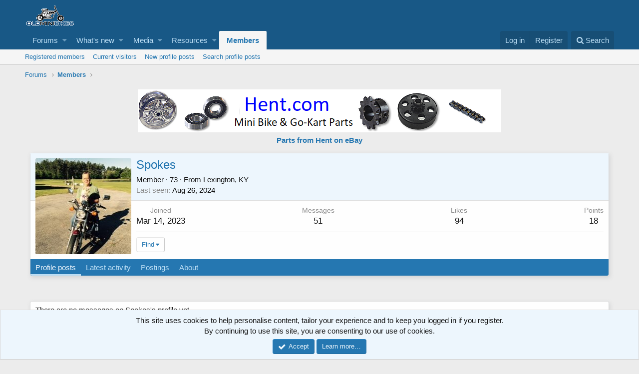

--- FILE ---
content_type: application/javascript
request_url: https://oldminibikes.com/forum/js/xf/notice.min.js?_v=37149e2f
body_size: 2000
content:
/*
 * XenForo notice.min.js
 * Copyright 2010-2018 XenForo Ltd.
 * Released under the XenForo License Agreement: https://xenforo.com/license-agreement
 */
var $jscomp=$jscomp||{};$jscomp.scope={};$jscomp.findInternal=function(a,g,c){a instanceof String&&(a=String(a));for(var h=a.length,d=0;d<h;d++){var b=a[d];if(g.call(c,b,d,a))return{i:d,v:b}}return{i:-1,v:void 0}};$jscomp.ASSUME_ES5=!1;$jscomp.ASSUME_NO_NATIVE_MAP=!1;$jscomp.ASSUME_NO_NATIVE_SET=!1;$jscomp.defineProperty=$jscomp.ASSUME_ES5||"function"==typeof Object.defineProperties?Object.defineProperty:function(a,g,c){a!=Array.prototype&&a!=Object.prototype&&(a[g]=c.value)};
$jscomp.getGlobal=function(a){return"undefined"!=typeof window&&window===a?a:"undefined"!=typeof global&&null!=global?global:a};$jscomp.global=$jscomp.getGlobal(this);$jscomp.polyfill=function(a,g,c,h){if(g){c=$jscomp.global;a=a.split(".");for(h=0;h<a.length-1;h++){var d=a[h];d in c||(c[d]={});c=c[d]}a=a[a.length-1];h=c[a];g=g(h);g!=h&&null!=g&&$jscomp.defineProperty(c,a,{configurable:!0,writable:!0,value:g})}};
$jscomp.polyfill("Array.prototype.find",function(a){return a?a:function(a,c){return $jscomp.findInternal(this,a,c).v}},"es6","es3");
!function(a,g,c,h){XF.Notices=XF.Element.newHandler({options:{type:"block",target:".js-notice",scrollInterval:5},$notices:null,slider:null,dismissing:!1,init:function(){this.updateNoticeList();this.filter();this.handleNoticeListChange()&&(this.$target.on("click",".js-noticeDismiss",XF.proxy(this,"dismiss")),this.start())},updateNoticeList:function(){return this.$notices=this.$target.find(this.options.target).not(".clone")},handleNoticeListChange:function(){var a=this.$notices.length;a?1==a&&this.$target.removeClass("notices--isMulti"):
(this.slider&&(this.slider.destroy(),this.slider=null),this.$target.remove());return a},filter:function(){var d=this.getCookies(),b=!1;this.$notices.each(function(){var e=a(this),f=parseInt(e.data("notice-id"),10),c=e.data("visibility");d&&f&&-1!=a.inArray(f,d)&&(e.remove(),b=!0);c&&("none"==e.css("display")?(e.remove(),b=!0):e.addClass("is-vis-processed"))});b&&this.updateNoticeList()},start:function(){var d=this,b=this.$notices,e=this.options.type;if("floating"==e)b.each(function(){var b=a(this),
e=b.data("display-duration"),f=b.data("delay-duration"),c=b.data("auto-dismiss");f?setTimeout(function(){d.displayFloating(b,XF.config.speed.normal,e,c)},f):d.displayFloating(b,XF.config.speed.fast,e,c)});else if("scrolling"==e&&1<this.$notices.length)if(a.fn.lightSlider){if(!Modernizr.flexbox){var f=0;this.$notices.each(function(){f=Math.max(a(this).outerHeight(),f)});this.$notices.css("height",f)}this.slider=this.$target.lightSlider({item:1,addClass:"noticeScrollContainer",slideMargin:0,galleryMargin:0,
controls:!1,auto:!0,pause:1E3*this.options.scrollInterval,speed:Modernizr.flexbox?400:0,pauseOnHover:!0,loop:!0,rtl:XF.isRtl(),enableDrag:!1});a(g).on("resize",XF.proxy(this,"refreshSlider"))}else console.error("Lightslider must be loaded first.");else b=b.closest('.js-notice[data-notice-id="-1"]'),b.length&&(f=b.height(),a(c).find("footer.p-footer").css("margin-bottom",f))},displayFloating:function(a,b,e,f){a.xfFadeDown(b,function(){e&&setTimeout(function(){a.xfFadeUp(XF.config.speed.normal);f&&
a.find("a.js-noticeDismiss").trigger("click")},e)})},getCookies:function(){if(!XF.config.userId){var a=XF.Cookie.get("notice_dismiss");a=a?a.split(","):[];for(var b=[],e,f=0;f<a.length;f++)(e=parseInt(a[f],10))&&b.push(e);return b}},dismiss:function(d){d.preventDefault();if(!this.dismissing){this.dismissing=!0;var b=a(d.target);d=b.parents(".js-notice");var e=parseInt(d.data("notice-id"),10),f=XF.config.userId,c=this.getCookies();f?XF.ajax("post",b.attr("href"),{},function(){},{skipDefault:!0}):e&&
-1==a.inArray(e,c)&&(c.push(e),c.sort(function(a,b){return a-b}),b=new Date,b.setUTCMonth(b.getUTCMonth()+1),XF.Cookie.set("notice_dismiss",c.join(","),b));this.removeNotice(d);this.dismissing=!1}},removeNotice:function(d){var b=this;if(this.slider){var e=this.$notices.length,f=this.slider.getCurrentSlideCount(),g=function(){d.remove();b.updateNoticeList();b.handleNoticeListChange()&&(b.refreshSlider(),b.slider.goToSlide(f))};1<e?(f>=b.slider.getTotalSlideCount()&&(f=1),this.slider.goToNextSlide(),
setTimeout(g,500)):g()}else d.xfFadeUp(XF.config.speed.fast,function(){"-1"==d.data("notice-id")&&a(c).find("footer.p-footer").css("margin-bottom","");d.remove();b.updateNoticeList();b.handleNoticeListChange()})},refreshSlider:function(){this.$target.css("height","");this.slider.refresh()}});XF.Element.register("notices","XF.Notices")}(jQuery,window,document);
